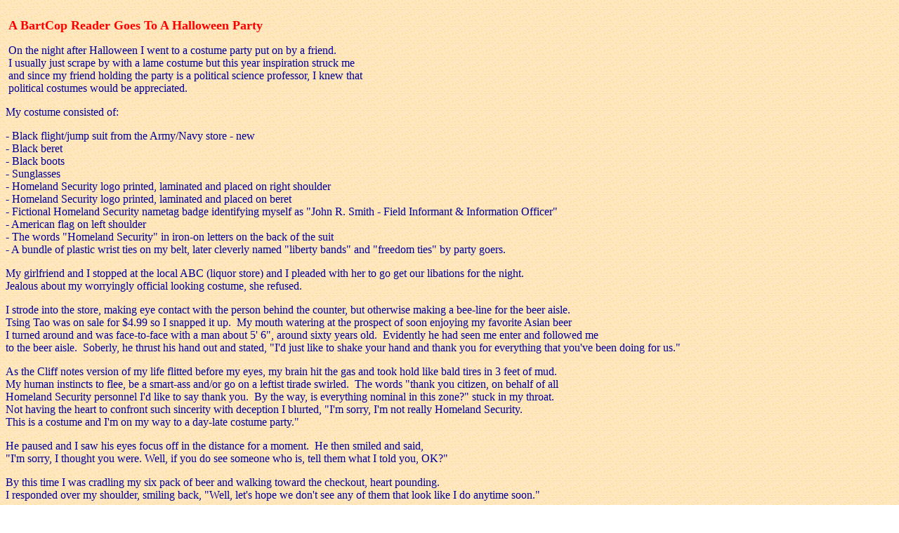

--- FILE ---
content_type: text/html
request_url: http://www.bartcop.com/111803party.htm
body_size: 7473
content:
<!doctype html public "-//w3c//dtd html 4.0 transitional//en">
<html>
<head>
   <meta http-equiv="Content-Type" content="text/html; charset=iso-8859-1">
   <meta name="Author" content="bart">
   <meta name="GENERATOR" content="Mozilla/4.79 [en] (Windows NT 5.0; U) [Netscape]">
   <title>00-blank</title><!-- BC Head Code -->
<!-- Blogads CSS Code -->
<link rel="stylesheet" type="text/css" href="http://cache.blogads.com/258747339/feed.css" />
<link rel="stylesheet" type="text/css" href="http://cache.blogads.com/105499399/feed.css" />
<link rel="stylesheet" type="text/css" href="http://cache.blogads.com/395923429/feed.css" />

<script type='text/javascript' src='http://partner.googleadservices.com/gampad/google_service.js'>
</script>
<script type='text/javascript'>
GS_googleAddAdSenseService("ca-pub-5155643920455169");
GS_googleEnableAllServices();
</script>
<script type='text/javascript'>
GA_googleAddSlot("ca-pub-5155643920455169", "Bartcop_300");
GA_googleAddSlot("ca-pub-5155643920455169", "Bartcop_728");
GA_googleAddSlot("ca-pub-5155643920455169", "Bartcop_728_BTF");
</script>
<script type='text/javascript'>
GA_googleFetchAds();
</script>

</head>
<body background="sand2.gif">
<b><font face="Verdana"><font color="#FF0000"><font size=+1></font></font></font></b>&nbsp;
<br><b><font face="Verdana"><font color="#FF0000"><font size=+1>&nbsp;A
BartCop Reader Goes To A Halloween Party</font></font></font></b>
<p><font color="#000099">&nbsp;On the night after Halloween I went to a
costume party put on by a friend.</font>
<br><font color="#000099">&nbsp;I usually just scrape by with a lame costume
but this year inspiration struck me</font>
<br><font color="#000099">&nbsp;and since my friend holding the party is
a political science professor, I knew that</font>
<br><font color="#000099">&nbsp;political costumes would be appreciated.</font><font color="#000099"></font>
<p><font color="#000099">My costume consisted of:</font><font color="#000099"></font>
<p><font color="#000099">- Black flight/jump suit from the Army/Navy store
- new</font>
<br><font color="#000099">- Black beret</font>
<br><font color="#000099">- Black boots</font>
<br><font color="#000099">- Sunglasses</font>
<br><font color="#000099">- Homeland Security logo printed, laminated and
placed on right shoulder</font>
<br><font color="#000099">- Homeland Security logo printed, laminated and
placed on beret</font>
<br><font color="#000099">- Fictional Homeland Security nametag badge identifying
myself as "John R. Smith - Field Informant &amp; Information Officer"</font>
<br><font color="#000099">- American flag on left shoulder</font>
<br><font color="#000099">- The words "Homeland Security" in iron-on letters
on the back of the suit</font>
<br><font color="#000099">- A bundle of plastic wrist ties on my belt,
later cleverly named "liberty bands" and "freedom ties" by party goers.</font><font color="#000099"></font>
<p><font color="#000099">My girlfriend and I stopped at the local ABC (liquor
store) and I pleaded with her to go get our libations for the night.</font>
<br><font color="#000099">Jealous about my worryingly official looking
costume, she refused.</font><font color="#000099"></font>
<p><font color="#000099">I strode into the store, making eye contact with
the person behind the counter, but otherwise making a bee-line for the
beer aisle.</font>
<br><font color="#000099">Tsing Tao was on sale for $4.99 so I snapped
it up.&nbsp; My mouth watering at the prospect of soon enjoying my favorite
Asian beer</font>
<br><font color="#000099">I turned around and was face-to-face with a man
about 5' 6", around sixty years old.&nbsp; Evidently he had seen me enter
and followed me</font>
<br><font color="#000099">to the beer aisle.&nbsp; Soberly, he thrust his
hand out and stated, "I'd just like to shake your hand and thank you for
everything that you've been doing for us."</font><font color="#000099"></font>
<p><font color="#000099">As the Cliff notes version of my life flitted
before my eyes, my brain hit the gas and took hold like bald tires in 3
feet of mud.</font>
<br><font color="#000099">My human instincts to flee, be a smart-ass and/or
go on a leftist tirade swirled.&nbsp; The words "thank you citizen, on
behalf of all</font>
<br><font color="#000099">Homeland Security personnel I'd like to say thank
you.&nbsp; By the way, is everything nominal in this zone?" stuck in my
throat.</font>
<br><font color="#000099">Not having the heart to confront such sincerity
with deception I blurted, "I'm sorry, I'm not really Homeland Security.</font>
<br><font color="#000099">This is a costume and I'm on my way to a day-late
costume party."</font><font color="#000099"></font>
<p><font color="#000099">He paused and I saw his eyes focus off in the
distance for a moment.&nbsp; He then smiled and said,</font>
<br><font color="#000099">"I'm sorry, I thought you were. Well, if you
do see someone who is, tell them what I told you, OK?"</font><font color="#000099"></font>
<p><font color="#000099">By this time I was cradling my six pack of beer
and walking toward the checkout, heart pounding.</font>
<br><font color="#000099">I responded over my shoulder, smiling back, "Well,
let's hope we don't see any of them that look like I do anytime soon."</font><font color="#000099"></font>
<p><font color="#000099">I passed another guy walking toward the beer aisle
who had heard my explanation and he sheepishly smiled at me in knowing</font>
<br><font color="#000099">what had just occurred.&nbsp; I paid for my beer
and walked out to the car.&nbsp; I sat down and breathlessly told my girlfriend
what had</font>
<br><font color="#000099">just happened.&nbsp; At the party my costume
was a big hit and the story of my encounter soon made the rounds.</font><font color="#000099"></font>
<p><font color="#000099">I'm not sure if my getup breaks any laws but 40
seconds out in public in my crypto-fascist outfit and I had already earned</font>
<br><font color="#000099">the trust of at least one of my fellow citizens.</font><font color="#000099"></font>
<p><font color="#000099">Signed a Reader in Tampa</font>
<p><img SRC="http://www.bartcop.com/home-sec-cost.jpg" NOSAVE height=382 width=511>
<p>
<hr WIDTH="100%">
<p>&nbsp; <b>back to&nbsp; <a href="http://bartcop.com">bartcop.com</a></b>
<br>&nbsp;
<br>&nbsp;
<br>&nbsp;
<br>&nbsp;
<br>&nbsp;
<br>&nbsp;
<!-- BartCop Bottom Include  -->

<!-- BC Google Analytics Code -->
<script src="http://www.google-analytics.com/urchin.js" type="text/javascript">
</script>
<script type="text/javascript">
_uacct = "UA-497200-2";
_udn="bartcop.com"; 
urchinTracker();
</script>
<!-- BC ClickTracks Code -->

<!--  Sitemeter Code -->


<!--  ca-pub footer -->
<center>
<!-- ca-pub-5155643920455169/Bartcop_728_BTF -->
<script type='text/javascript'>
GA_googleFillSlot("Bartcop_728_BTF");
</script>
</center>

<!-- AFF AD BEGIN -->

<!-- AFF AD END -->
<!--  Privacy Policyr Code -->
<center>
  <a href="http://www.bartcop.com/privacypolicy.htm"><font size="-2" face="Arial, Helvetica, sans-serif">Privacy Policy</font>
  </a>
</center>

<a href=http://www.junkemailfilter.com target=_blank>.</a>
<a href=http://makingmoneywithsolar.com target=_blank>.</a>


</body>
</html>
